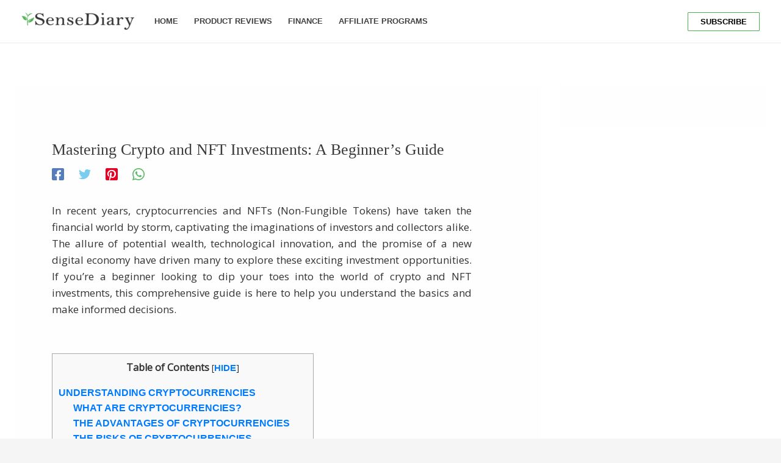

--- FILE ---
content_type: text/html; charset=utf-8
request_url: https://www.google.com/recaptcha/api2/aframe
body_size: 267
content:
<!DOCTYPE HTML><html><head><meta http-equiv="content-type" content="text/html; charset=UTF-8"></head><body><script nonce="IQxMepOYYt4WEEwoyACU2A">/** Anti-fraud and anti-abuse applications only. See google.com/recaptcha */ try{var clients={'sodar':'https://pagead2.googlesyndication.com/pagead/sodar?'};window.addEventListener("message",function(a){try{if(a.source===window.parent){var b=JSON.parse(a.data);var c=clients[b['id']];if(c){var d=document.createElement('img');d.src=c+b['params']+'&rc='+(localStorage.getItem("rc::a")?sessionStorage.getItem("rc::b"):"");window.document.body.appendChild(d);sessionStorage.setItem("rc::e",parseInt(sessionStorage.getItem("rc::e")||0)+1);localStorage.setItem("rc::h",'1768887515147');}}}catch(b){}});window.parent.postMessage("_grecaptcha_ready", "*");}catch(b){}</script></body></html>

--- FILE ---
content_type: text/javascript; charset=UTF-8
request_url: https://sensediary.com/wp-content/plugins/mailster-block-forms/build/form/view.js?ver=0824d339b86d9ab1df32
body_size: 2714
content:
!function(){"use strict";var e={n:function(t){var r=t&&t.__esModule?function(){return t.default}:function(){return t};return e.d(r,{a:r}),r},d:function(t,r){for(var s in r)e.o(r,s)&&!e.o(t,s)&&Object.defineProperty(t,s,{enumerable:!0,get:r[s]})},o:function(e,t){return Object.prototype.hasOwnProperty.call(e,t)}},t=window.wp.apiFetch,r=e.n(t);!function(){const e=(e,t,r)=>{e.addEventListener(t,r)},t=(e,t,r)=>{e.removeEventListener(t,r)},s=(e,t)=>Array.prototype.slice.call(e.querySelectorAll(t)),i=(e,t)=>e.querySelector(t),o=window,l=o.document,a=o.setTimeout,n=o.clearTimeout,c="click",d="mouseout",u="scroll",f="touchstart",m="mousedown",p="mousemove",v="keydown",b="keyup",h="keypress";function g(){const g=l.documentElement,w=s(l,".mailster-block-form"),A=o.mailsterBlockEvents||{};Array.prototype.forEach.call(w,(w=>{const _=i(w,".mailster-block-form-data"),S=JSON.parse(_.textContent),T=w.closest(".wp-block-mailster-form-outside-wrapper"),O=s(T,".mailster-block-form-close, .mailster-block-form-inner-close"),D=O[O.length-1],P=i(T,'button,[href],input,select,textarea,[tabindex]:not([tabindex="-1"])'),C=i(w,".mailster-block-form-info"),x=3600*(S.cooldown||0),H="submission"==S.type;let I=null,j=null;const M={delay:()=>{I=a((()=>{K()&&G()}),1e3*S.trigger_delay)},inactive:()=>{e(o,m,J),e(o,p,J),e(o,h,J),e(o,u,J),e(o,f,J)},scroll:function(){e(o,u,N),e(o,f,N)},click:()=>{const t=s(l,S.trigger_click);Array.prototype.forEach.call(t,((t,r)=>{e(t,c,G)}))},exit:()=>{e(l,d,q)}},J=L((function(e){n(j),j=a((()=>{K()&&G()}),1e3*S.trigger_inactive)}),100),N=L((function(e){if(k()>=S.trigger_scroll/100){if(!K())return;G()}}),50);function q(e){if(!e.toElement&&!e.relatedTarget){if(!K())return;G()}}function F(e){e.preventDefault();let t=new FormData(w),o={},n=[],c=i(w,".submit-button"),d=i(C,".mailster-block-form-info-success"),u=i(C,".mailster-block-form-info-error");w.classList.remove("completed"),s(w,".is-error").forEach((e=>{e.classList.remove("is-error")})),s(w,"[aria-invalid]").forEach((e=>{e.removeAttribute("aria-invalid")})),w.classList.add("loading"),w.setAttribute("disabled",!0),l.referrer&&new URL(l.referrer).origin!==l.location.origin?t.append("_referer",l.referrer):t.append("_referer",l.location.href);let f,m=t.getAll("_lists[]");m.length||t.append("_lists[]",[]);for(let e of t.keys())"_lists[]"==e?(f=m,e=e.replace("[]","")):f=t.get(e),o[e]=f;r()({path:"mailster/v1/forms/"+S.id+"/"+S.type,method:H?"POST":"PATCH",data:o}).then((e=>{z("conversion"),X("submit",{...e.data,formdata:o}),C.classList.remove("is-error"),w.classList.remove("has-errors"),H&&e.data.redirect?a((()=>location.href=e.data.redirect),150):(e.message&&n.push(e.message),n.length&&(d.innerHTML=n.join("<br>")),C.setAttribute("role","alert"),C.classList.add("is-success"),H&&(w.classList.add("completed"),l.activeElement.blur(),X("complete",{...e.data,formdata:o}),S.triggers&&a((()=>{R(),w.reset()}),3e3)))})).catch((e=>{e.data.fields&&(w.classList.add("has-errors"),Object.keys(e.data.fields).map((t=>{var r;const s=i(w,".wp-block-mailster-"+t+", .wp-block-mailster-field-"+t),o="hint-"+S.identifier+"-"+t;if(s){const e=i(s,"input, select, textarea");e.setAttribute("aria-invalid","true"),e.setAttribute("aria-describedby",o),s.classList.add("is-error")}let l=(null==s||null===(r=s.dataset)||void 0===r?void 0:r.errorMessage)||e.data.fields[t];console.error("["+t+"]",l),n.push('<div id="'+o+'" role="alert">'+l+"</div>")}))),C.classList.remove("is-success"),C.classList.add("is-error"),u.innerHTML=n.join(""),X("error",{...e.data,formdata:o})})).finally((()=>{z("show"),w.classList.remove("loading"),w.removeAttribute("disabled"),c.removeAttribute("disabled"),C.setAttribute("aria-hidden","false")}))}function K(){return!!S.isPreview||!Q("conversion")&&!B("closed",x)}function B(e,t){return!(Q(e,0)<+new Date-1e3*t)}function G(r){T&&!T.classList.contains("active")&&(n(I),n(j),t(l,d,q),t(o,u,N),t(o,f,N),t(o,m,J),t(o,p,J),t(o,h,J),t(o,p,J),t(o,u,J),t(o,f,J),e(l,b,V),e(l,v,$),a((()=>e(T,c,U)),1500),O.forEach((t=>e(t,c,U))),e(w,c,y),T.classList.add("active"),C.classList.remove("is-success"),w.classList.remove("completed"),T.setAttribute("aria-hidden","false"),T.focus(),g.classList.add("mailster-form-active"),r&&r.type===c&&(r.preventDefault(),P.focus()),X("open"),W())}function R(){t(l,b,V),t(l,v,$),t(T,c,R),t(T,c,U),O.forEach((e=>t(e,c,U))),t(w,c,y),T.classList.add("closing"),g.classList.remove("mailster-form-active"),X("close"),a((()=>{T.classList.remove("closing"),T.classList.remove("active"),T.setAttribute("aria-hidden","true")}),500)}function U(e){e&&e.preventDefault(),R(),z("closed")}function V(e){"Escape"!==e.key&&27!=e.keyCode||U()}function $(e){"Tab"!==e.key&&9!==e.keyCode||(P===e.target&&e.shiftKey&&(D.focus(),e.preventDefault()),D!==e.target||e.shiftKey||(P.focus(),e.preventDefault())),"Enter"!==e.key&&13!=e.keyCode||(F(e),e.preventDefault())}function z(e,t){return H?E(S.identifier,e,t||+new Date):null}function Q(e){let t=arguments.length>1&&void 0!==arguments[1]?arguments[1]:null;if(!H)return null;let r=E(S.identifier,e);return r||t}function W(){if(S.isPreview||!H)return!1;B("impression",3600)||r()({path:"mailster/v1/forms/"+S.id+"/impression",method:"POST",data:S}).catch((e=>{e.message&&console.error(e.message)})).finally((()=>{X("impression"),z("impression")}))}function X(e,t){const r={type:e,el:w,form:S,data:t},s=new CustomEvent("mailster:"+e,{bubbles:!0,detail:r});return r.event=s,A[S.id]&&A[S.id][e]&&A[S.id][e].apply(r),w.dispatchEvent(s)}if(S){if(S.triggers)S.triggers.forEach((e=>{M[e]&&M[e].call(this)})),T.classList.add(function(e){let t=e.match(/^rgba?\((\d+),\s*(\d+),\s*(\d+)(?:,\s*(\d+\.{0,1}\d*))?\)$/);return(299*t[1]+587*t[2]+114*t[3])/1e3>=128?"is-light-bg":"is-dark-bg"}(o.getComputedStyle(T,"").getPropertyValue("background-color")));else{const e=new IntersectionObserver((t=>{t[0].isIntersecting&&(W(),e.unobserve(t[0].target))}),{threshold:1});e.observe(w),X("load")}H||(w.classList.add("loading","silent"),w.setAttribute("disabled",!0),r()({path:"mailster/v1/forms/"+S.id+"/data",method:"GET"}).then((e=>{for(const t in e.data){const r=i(w,'[name="'+t+'"]'),o=e.data[t];if(r&&o)switch(r.type){case"checkbox":r.checked=!!o;break;case"radio":const e=s(w,'[name="'+t+'"]');for(let t=0;t<e.length;t++)e[t].checked=e[t].value==o;break;default:r.value=o}}if(e.lists){const t=s(w,'[name="_lists[]"]');for(let r=0;r<t.length;r++)t[r].checked=e.lists.includes(t[r].value)}})).catch((e=>{})).finally((()=>{w.classList.remove("loading","silent"),w.removeAttribute("disabled"),C.setAttribute("aria-hidden","false")})))}e(w,"submit",F)}))}function y(e){e.stopPropagation()}function k(){return scroll.el=scroll.el||html,scroll.body=scroll.body||l.body,(scroll.el.scrollTop||scroll.body.scrollTop)/((scroll.el.scrollHeight||scroll.body.scrollHeight)-scroll.el.clientHeight)}function L(e,t,r){let s;return()=>{let i=this,o=arguments,l=r&&!s;n(s),s=a((()=>{s=null,r||e.apply(i,o)}),t),l&&e.apply(i,o)}}function w(e,t,r){const s="mailster-form-"+e;if(void 0===r){const e=JSON.parse(o.localStorage.getItem(s));return t?e&&e[t]?e[t]:null:e}{const i=w(e)||{};i[t]=r,o.localStorage.setItem(s,JSON.stringify(i))}}function A(e,t,r){const s="mailster_form_"+e,i=o[s]||{};if(void 0===r)return t?i[t]:i;i[t]=r,o[s]=i}function E(e,t,r){try{const e="__test__";o.localStorage.setItem(e,e),o.localStorage.removeItem(e),E=w}catch(e){E=A}return E(e,t,r)}"complete"===l.readyState?g():e(o,"DOMContentLoaded",g)}()}();